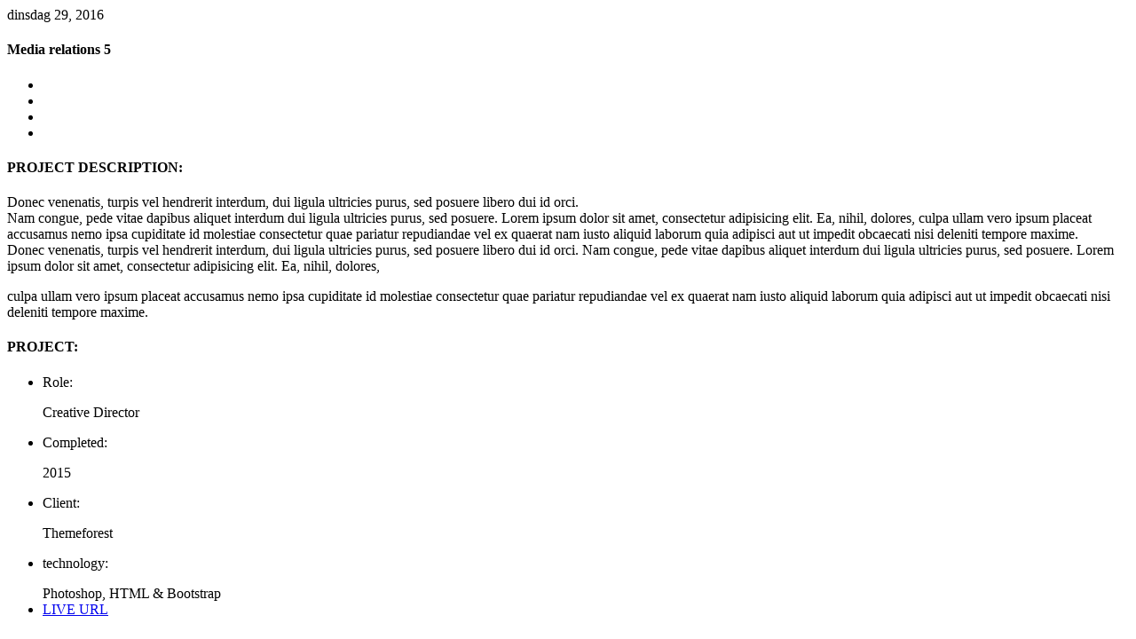

--- FILE ---
content_type: text/html; charset=UTF-8
request_url: https://www.regelrechtbewind.nl/portfolio-item/media-relations-5/
body_size: 814
content:

<div class="container">
    <div class="single-progect text-center">
        <div class="row">
            <div class="col-md-10 center-auto">
                                <div class="heading text-center "><span> dinsdag 29, 2016</span>
                    <h4>Media relations 5</h4>
                </div>

                                <!-- Images -->
                <ul class="row margin-bottom-50">
                                        <li class="col-md-6 margin-bottom-30">
                        <img class="img-responsive" src="https://templattio.com/iodwp/wp-content/uploads/2016/03/img-1-1.jpg"
                                                               alt="">
                    </li>
                                                            <li class="col-md-6 margin-bottom-30">
                        <img class="img-responsive" src="https://templattio.com/iodwp/wp-content/uploads/2016/03/img-2-1.jpg"
                                                               alt="">
                    </li>
                                                            <li class="col-md-6 margin-bottom-30">
                        <img class="img-responsive" src="https://templattio.com/iodwp/wp-content/uploads/2016/03/img-3-1.jpg"
                                                               alt="">
                    </li>
                                                            <li class="col-md-6 margin-bottom-30"><img class="img-responsive" src="https://templattio.com/iodwp/wp-content/uploads/2016/03/img-4.jpg"
                                                               alt="">
                    </li>
                                    </ul>
                                <div class="row">
                    <div class="col-md-8 text-left">
                        <h4 class="margin-bottom-40">PROJECT DESCRIPTION:</h4>
                                                    <p>Donec venenatis, turpis vel hendrerit interdum, dui ligula ultricies purus, sed posuere libero dui id orci.<br />
Nam congue, pede vitae dapibus aliquet interdum dui ligula ultricies purus, sed posuere. Lorem ipsum dolor sit amet, consectetur adipisicing elit. Ea, nihil, dolores, culpa ullam vero ipsum placeat accusamus nemo ipsa cupiditate id molestiae consectetur quae pariatur repudiandae vel ex quaerat nam iusto aliquid laborum quia adipisci aut ut impedit obcaecati nisi deleniti tempore maxime.<br />
Donec venenatis, turpis vel hendrerit interdum, dui ligula ultricies purus, sed posuere libero dui id orci. Nam congue, pede vitae dapibus aliquet interdum dui ligula ultricies purus, sed posuere. Lorem ipsum dolor sit amet, consectetur adipisicing elit. Ea, nihil, dolores,</p>
<p>culpa ullam vero ipsum placeat accusamus nemo ipsa cupiditate id molestiae consectetur quae pariatur repudiandae vel ex quaerat nam iusto aliquid laborum quia adipisci aut ut impedit obcaecati nisi deleniti tempore maxime.</p>
                                            </div>
                    <div class="col-md-4 text-left">
                        <h4 class="margin-bottom-40">PROJECT: </h4>
                        <!-- Project Info -->
                        <ul class="project-info">
                                                            <li>
                                    <p> Role:</p>
                                    <span>Creative Director</span>
                                </li>
                                                                                        <li>
                                    <p>Completed:</p>
                                    <span>2015</span></li>
                                                                                        <li>
                                    <p>Client: </p>
                                    <span>Themeforest</span></li>
                                                                                        <li>
                                    <p>technology:</p>
                                    <span> Photoshop, HTML &amp; Bootstrap</span></li>
                                                                                        <li>
                                    <a href="#"
                                       class="btn btn-1 margin-bottom-100 margin-top-20">
                                        LIVE URL                                        <i class="fa fa-caret-right"></i></a>
                                </li>
                                                    </ul>
                    </div>
                </div>
            </div>
        </div>
    </div>
</div>

